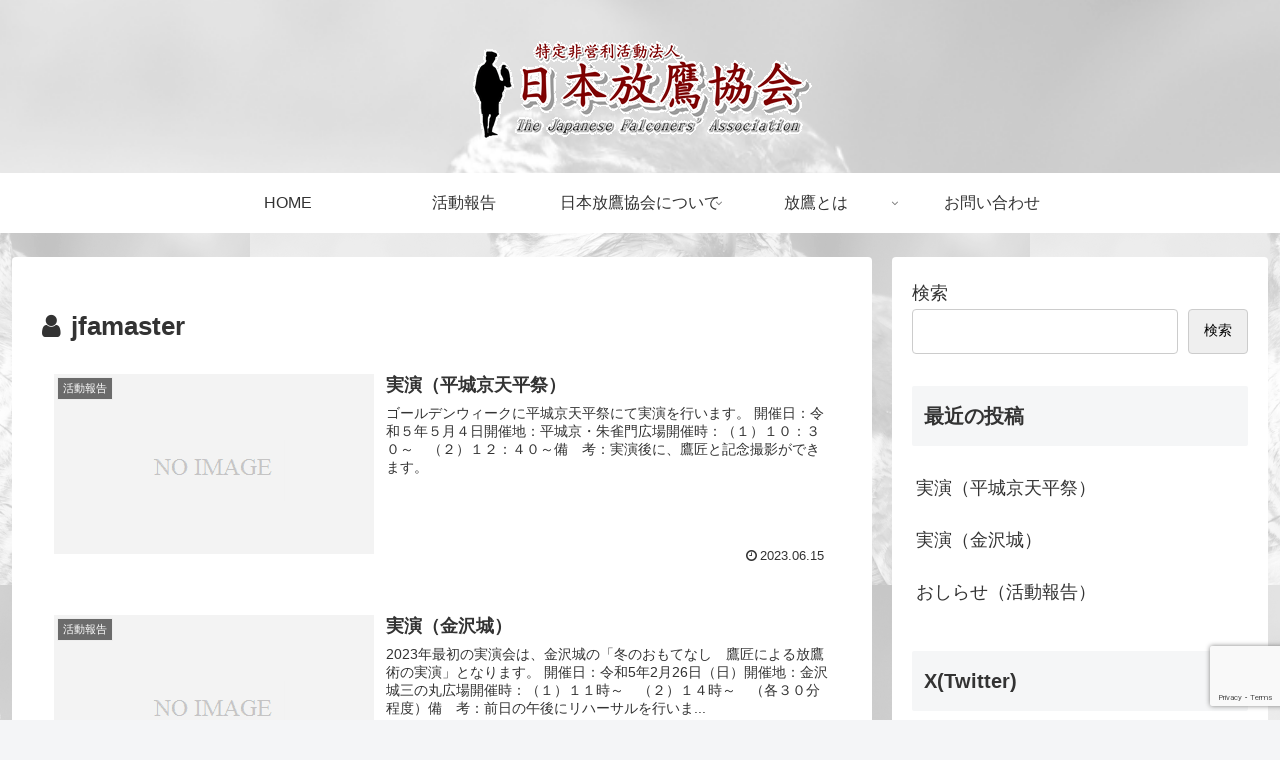

--- FILE ---
content_type: text/html; charset=utf-8
request_url: https://www.google.com/recaptcha/api2/anchor?ar=1&k=6LdypoYoAAAAACrcwWy0gJKu2utmywnAUX_if8Zs&co=aHR0cDovL2ZhbGNvbnJ5LmpwOjgw&hl=en&v=9TiwnJFHeuIw_s0wSd3fiKfN&size=invisible&anchor-ms=20000&execute-ms=30000&cb=rh5p07djjjwu
body_size: 48305
content:
<!DOCTYPE HTML><html dir="ltr" lang="en"><head><meta http-equiv="Content-Type" content="text/html; charset=UTF-8">
<meta http-equiv="X-UA-Compatible" content="IE=edge">
<title>reCAPTCHA</title>
<style type="text/css">
/* cyrillic-ext */
@font-face {
  font-family: 'Roboto';
  font-style: normal;
  font-weight: 400;
  font-stretch: 100%;
  src: url(//fonts.gstatic.com/s/roboto/v48/KFO7CnqEu92Fr1ME7kSn66aGLdTylUAMa3GUBHMdazTgWw.woff2) format('woff2');
  unicode-range: U+0460-052F, U+1C80-1C8A, U+20B4, U+2DE0-2DFF, U+A640-A69F, U+FE2E-FE2F;
}
/* cyrillic */
@font-face {
  font-family: 'Roboto';
  font-style: normal;
  font-weight: 400;
  font-stretch: 100%;
  src: url(//fonts.gstatic.com/s/roboto/v48/KFO7CnqEu92Fr1ME7kSn66aGLdTylUAMa3iUBHMdazTgWw.woff2) format('woff2');
  unicode-range: U+0301, U+0400-045F, U+0490-0491, U+04B0-04B1, U+2116;
}
/* greek-ext */
@font-face {
  font-family: 'Roboto';
  font-style: normal;
  font-weight: 400;
  font-stretch: 100%;
  src: url(//fonts.gstatic.com/s/roboto/v48/KFO7CnqEu92Fr1ME7kSn66aGLdTylUAMa3CUBHMdazTgWw.woff2) format('woff2');
  unicode-range: U+1F00-1FFF;
}
/* greek */
@font-face {
  font-family: 'Roboto';
  font-style: normal;
  font-weight: 400;
  font-stretch: 100%;
  src: url(//fonts.gstatic.com/s/roboto/v48/KFO7CnqEu92Fr1ME7kSn66aGLdTylUAMa3-UBHMdazTgWw.woff2) format('woff2');
  unicode-range: U+0370-0377, U+037A-037F, U+0384-038A, U+038C, U+038E-03A1, U+03A3-03FF;
}
/* math */
@font-face {
  font-family: 'Roboto';
  font-style: normal;
  font-weight: 400;
  font-stretch: 100%;
  src: url(//fonts.gstatic.com/s/roboto/v48/KFO7CnqEu92Fr1ME7kSn66aGLdTylUAMawCUBHMdazTgWw.woff2) format('woff2');
  unicode-range: U+0302-0303, U+0305, U+0307-0308, U+0310, U+0312, U+0315, U+031A, U+0326-0327, U+032C, U+032F-0330, U+0332-0333, U+0338, U+033A, U+0346, U+034D, U+0391-03A1, U+03A3-03A9, U+03B1-03C9, U+03D1, U+03D5-03D6, U+03F0-03F1, U+03F4-03F5, U+2016-2017, U+2034-2038, U+203C, U+2040, U+2043, U+2047, U+2050, U+2057, U+205F, U+2070-2071, U+2074-208E, U+2090-209C, U+20D0-20DC, U+20E1, U+20E5-20EF, U+2100-2112, U+2114-2115, U+2117-2121, U+2123-214F, U+2190, U+2192, U+2194-21AE, U+21B0-21E5, U+21F1-21F2, U+21F4-2211, U+2213-2214, U+2216-22FF, U+2308-230B, U+2310, U+2319, U+231C-2321, U+2336-237A, U+237C, U+2395, U+239B-23B7, U+23D0, U+23DC-23E1, U+2474-2475, U+25AF, U+25B3, U+25B7, U+25BD, U+25C1, U+25CA, U+25CC, U+25FB, U+266D-266F, U+27C0-27FF, U+2900-2AFF, U+2B0E-2B11, U+2B30-2B4C, U+2BFE, U+3030, U+FF5B, U+FF5D, U+1D400-1D7FF, U+1EE00-1EEFF;
}
/* symbols */
@font-face {
  font-family: 'Roboto';
  font-style: normal;
  font-weight: 400;
  font-stretch: 100%;
  src: url(//fonts.gstatic.com/s/roboto/v48/KFO7CnqEu92Fr1ME7kSn66aGLdTylUAMaxKUBHMdazTgWw.woff2) format('woff2');
  unicode-range: U+0001-000C, U+000E-001F, U+007F-009F, U+20DD-20E0, U+20E2-20E4, U+2150-218F, U+2190, U+2192, U+2194-2199, U+21AF, U+21E6-21F0, U+21F3, U+2218-2219, U+2299, U+22C4-22C6, U+2300-243F, U+2440-244A, U+2460-24FF, U+25A0-27BF, U+2800-28FF, U+2921-2922, U+2981, U+29BF, U+29EB, U+2B00-2BFF, U+4DC0-4DFF, U+FFF9-FFFB, U+10140-1018E, U+10190-1019C, U+101A0, U+101D0-101FD, U+102E0-102FB, U+10E60-10E7E, U+1D2C0-1D2D3, U+1D2E0-1D37F, U+1F000-1F0FF, U+1F100-1F1AD, U+1F1E6-1F1FF, U+1F30D-1F30F, U+1F315, U+1F31C, U+1F31E, U+1F320-1F32C, U+1F336, U+1F378, U+1F37D, U+1F382, U+1F393-1F39F, U+1F3A7-1F3A8, U+1F3AC-1F3AF, U+1F3C2, U+1F3C4-1F3C6, U+1F3CA-1F3CE, U+1F3D4-1F3E0, U+1F3ED, U+1F3F1-1F3F3, U+1F3F5-1F3F7, U+1F408, U+1F415, U+1F41F, U+1F426, U+1F43F, U+1F441-1F442, U+1F444, U+1F446-1F449, U+1F44C-1F44E, U+1F453, U+1F46A, U+1F47D, U+1F4A3, U+1F4B0, U+1F4B3, U+1F4B9, U+1F4BB, U+1F4BF, U+1F4C8-1F4CB, U+1F4D6, U+1F4DA, U+1F4DF, U+1F4E3-1F4E6, U+1F4EA-1F4ED, U+1F4F7, U+1F4F9-1F4FB, U+1F4FD-1F4FE, U+1F503, U+1F507-1F50B, U+1F50D, U+1F512-1F513, U+1F53E-1F54A, U+1F54F-1F5FA, U+1F610, U+1F650-1F67F, U+1F687, U+1F68D, U+1F691, U+1F694, U+1F698, U+1F6AD, U+1F6B2, U+1F6B9-1F6BA, U+1F6BC, U+1F6C6-1F6CF, U+1F6D3-1F6D7, U+1F6E0-1F6EA, U+1F6F0-1F6F3, U+1F6F7-1F6FC, U+1F700-1F7FF, U+1F800-1F80B, U+1F810-1F847, U+1F850-1F859, U+1F860-1F887, U+1F890-1F8AD, U+1F8B0-1F8BB, U+1F8C0-1F8C1, U+1F900-1F90B, U+1F93B, U+1F946, U+1F984, U+1F996, U+1F9E9, U+1FA00-1FA6F, U+1FA70-1FA7C, U+1FA80-1FA89, U+1FA8F-1FAC6, U+1FACE-1FADC, U+1FADF-1FAE9, U+1FAF0-1FAF8, U+1FB00-1FBFF;
}
/* vietnamese */
@font-face {
  font-family: 'Roboto';
  font-style: normal;
  font-weight: 400;
  font-stretch: 100%;
  src: url(//fonts.gstatic.com/s/roboto/v48/KFO7CnqEu92Fr1ME7kSn66aGLdTylUAMa3OUBHMdazTgWw.woff2) format('woff2');
  unicode-range: U+0102-0103, U+0110-0111, U+0128-0129, U+0168-0169, U+01A0-01A1, U+01AF-01B0, U+0300-0301, U+0303-0304, U+0308-0309, U+0323, U+0329, U+1EA0-1EF9, U+20AB;
}
/* latin-ext */
@font-face {
  font-family: 'Roboto';
  font-style: normal;
  font-weight: 400;
  font-stretch: 100%;
  src: url(//fonts.gstatic.com/s/roboto/v48/KFO7CnqEu92Fr1ME7kSn66aGLdTylUAMa3KUBHMdazTgWw.woff2) format('woff2');
  unicode-range: U+0100-02BA, U+02BD-02C5, U+02C7-02CC, U+02CE-02D7, U+02DD-02FF, U+0304, U+0308, U+0329, U+1D00-1DBF, U+1E00-1E9F, U+1EF2-1EFF, U+2020, U+20A0-20AB, U+20AD-20C0, U+2113, U+2C60-2C7F, U+A720-A7FF;
}
/* latin */
@font-face {
  font-family: 'Roboto';
  font-style: normal;
  font-weight: 400;
  font-stretch: 100%;
  src: url(//fonts.gstatic.com/s/roboto/v48/KFO7CnqEu92Fr1ME7kSn66aGLdTylUAMa3yUBHMdazQ.woff2) format('woff2');
  unicode-range: U+0000-00FF, U+0131, U+0152-0153, U+02BB-02BC, U+02C6, U+02DA, U+02DC, U+0304, U+0308, U+0329, U+2000-206F, U+20AC, U+2122, U+2191, U+2193, U+2212, U+2215, U+FEFF, U+FFFD;
}
/* cyrillic-ext */
@font-face {
  font-family: 'Roboto';
  font-style: normal;
  font-weight: 500;
  font-stretch: 100%;
  src: url(//fonts.gstatic.com/s/roboto/v48/KFO7CnqEu92Fr1ME7kSn66aGLdTylUAMa3GUBHMdazTgWw.woff2) format('woff2');
  unicode-range: U+0460-052F, U+1C80-1C8A, U+20B4, U+2DE0-2DFF, U+A640-A69F, U+FE2E-FE2F;
}
/* cyrillic */
@font-face {
  font-family: 'Roboto';
  font-style: normal;
  font-weight: 500;
  font-stretch: 100%;
  src: url(//fonts.gstatic.com/s/roboto/v48/KFO7CnqEu92Fr1ME7kSn66aGLdTylUAMa3iUBHMdazTgWw.woff2) format('woff2');
  unicode-range: U+0301, U+0400-045F, U+0490-0491, U+04B0-04B1, U+2116;
}
/* greek-ext */
@font-face {
  font-family: 'Roboto';
  font-style: normal;
  font-weight: 500;
  font-stretch: 100%;
  src: url(//fonts.gstatic.com/s/roboto/v48/KFO7CnqEu92Fr1ME7kSn66aGLdTylUAMa3CUBHMdazTgWw.woff2) format('woff2');
  unicode-range: U+1F00-1FFF;
}
/* greek */
@font-face {
  font-family: 'Roboto';
  font-style: normal;
  font-weight: 500;
  font-stretch: 100%;
  src: url(//fonts.gstatic.com/s/roboto/v48/KFO7CnqEu92Fr1ME7kSn66aGLdTylUAMa3-UBHMdazTgWw.woff2) format('woff2');
  unicode-range: U+0370-0377, U+037A-037F, U+0384-038A, U+038C, U+038E-03A1, U+03A3-03FF;
}
/* math */
@font-face {
  font-family: 'Roboto';
  font-style: normal;
  font-weight: 500;
  font-stretch: 100%;
  src: url(//fonts.gstatic.com/s/roboto/v48/KFO7CnqEu92Fr1ME7kSn66aGLdTylUAMawCUBHMdazTgWw.woff2) format('woff2');
  unicode-range: U+0302-0303, U+0305, U+0307-0308, U+0310, U+0312, U+0315, U+031A, U+0326-0327, U+032C, U+032F-0330, U+0332-0333, U+0338, U+033A, U+0346, U+034D, U+0391-03A1, U+03A3-03A9, U+03B1-03C9, U+03D1, U+03D5-03D6, U+03F0-03F1, U+03F4-03F5, U+2016-2017, U+2034-2038, U+203C, U+2040, U+2043, U+2047, U+2050, U+2057, U+205F, U+2070-2071, U+2074-208E, U+2090-209C, U+20D0-20DC, U+20E1, U+20E5-20EF, U+2100-2112, U+2114-2115, U+2117-2121, U+2123-214F, U+2190, U+2192, U+2194-21AE, U+21B0-21E5, U+21F1-21F2, U+21F4-2211, U+2213-2214, U+2216-22FF, U+2308-230B, U+2310, U+2319, U+231C-2321, U+2336-237A, U+237C, U+2395, U+239B-23B7, U+23D0, U+23DC-23E1, U+2474-2475, U+25AF, U+25B3, U+25B7, U+25BD, U+25C1, U+25CA, U+25CC, U+25FB, U+266D-266F, U+27C0-27FF, U+2900-2AFF, U+2B0E-2B11, U+2B30-2B4C, U+2BFE, U+3030, U+FF5B, U+FF5D, U+1D400-1D7FF, U+1EE00-1EEFF;
}
/* symbols */
@font-face {
  font-family: 'Roboto';
  font-style: normal;
  font-weight: 500;
  font-stretch: 100%;
  src: url(//fonts.gstatic.com/s/roboto/v48/KFO7CnqEu92Fr1ME7kSn66aGLdTylUAMaxKUBHMdazTgWw.woff2) format('woff2');
  unicode-range: U+0001-000C, U+000E-001F, U+007F-009F, U+20DD-20E0, U+20E2-20E4, U+2150-218F, U+2190, U+2192, U+2194-2199, U+21AF, U+21E6-21F0, U+21F3, U+2218-2219, U+2299, U+22C4-22C6, U+2300-243F, U+2440-244A, U+2460-24FF, U+25A0-27BF, U+2800-28FF, U+2921-2922, U+2981, U+29BF, U+29EB, U+2B00-2BFF, U+4DC0-4DFF, U+FFF9-FFFB, U+10140-1018E, U+10190-1019C, U+101A0, U+101D0-101FD, U+102E0-102FB, U+10E60-10E7E, U+1D2C0-1D2D3, U+1D2E0-1D37F, U+1F000-1F0FF, U+1F100-1F1AD, U+1F1E6-1F1FF, U+1F30D-1F30F, U+1F315, U+1F31C, U+1F31E, U+1F320-1F32C, U+1F336, U+1F378, U+1F37D, U+1F382, U+1F393-1F39F, U+1F3A7-1F3A8, U+1F3AC-1F3AF, U+1F3C2, U+1F3C4-1F3C6, U+1F3CA-1F3CE, U+1F3D4-1F3E0, U+1F3ED, U+1F3F1-1F3F3, U+1F3F5-1F3F7, U+1F408, U+1F415, U+1F41F, U+1F426, U+1F43F, U+1F441-1F442, U+1F444, U+1F446-1F449, U+1F44C-1F44E, U+1F453, U+1F46A, U+1F47D, U+1F4A3, U+1F4B0, U+1F4B3, U+1F4B9, U+1F4BB, U+1F4BF, U+1F4C8-1F4CB, U+1F4D6, U+1F4DA, U+1F4DF, U+1F4E3-1F4E6, U+1F4EA-1F4ED, U+1F4F7, U+1F4F9-1F4FB, U+1F4FD-1F4FE, U+1F503, U+1F507-1F50B, U+1F50D, U+1F512-1F513, U+1F53E-1F54A, U+1F54F-1F5FA, U+1F610, U+1F650-1F67F, U+1F687, U+1F68D, U+1F691, U+1F694, U+1F698, U+1F6AD, U+1F6B2, U+1F6B9-1F6BA, U+1F6BC, U+1F6C6-1F6CF, U+1F6D3-1F6D7, U+1F6E0-1F6EA, U+1F6F0-1F6F3, U+1F6F7-1F6FC, U+1F700-1F7FF, U+1F800-1F80B, U+1F810-1F847, U+1F850-1F859, U+1F860-1F887, U+1F890-1F8AD, U+1F8B0-1F8BB, U+1F8C0-1F8C1, U+1F900-1F90B, U+1F93B, U+1F946, U+1F984, U+1F996, U+1F9E9, U+1FA00-1FA6F, U+1FA70-1FA7C, U+1FA80-1FA89, U+1FA8F-1FAC6, U+1FACE-1FADC, U+1FADF-1FAE9, U+1FAF0-1FAF8, U+1FB00-1FBFF;
}
/* vietnamese */
@font-face {
  font-family: 'Roboto';
  font-style: normal;
  font-weight: 500;
  font-stretch: 100%;
  src: url(//fonts.gstatic.com/s/roboto/v48/KFO7CnqEu92Fr1ME7kSn66aGLdTylUAMa3OUBHMdazTgWw.woff2) format('woff2');
  unicode-range: U+0102-0103, U+0110-0111, U+0128-0129, U+0168-0169, U+01A0-01A1, U+01AF-01B0, U+0300-0301, U+0303-0304, U+0308-0309, U+0323, U+0329, U+1EA0-1EF9, U+20AB;
}
/* latin-ext */
@font-face {
  font-family: 'Roboto';
  font-style: normal;
  font-weight: 500;
  font-stretch: 100%;
  src: url(//fonts.gstatic.com/s/roboto/v48/KFO7CnqEu92Fr1ME7kSn66aGLdTylUAMa3KUBHMdazTgWw.woff2) format('woff2');
  unicode-range: U+0100-02BA, U+02BD-02C5, U+02C7-02CC, U+02CE-02D7, U+02DD-02FF, U+0304, U+0308, U+0329, U+1D00-1DBF, U+1E00-1E9F, U+1EF2-1EFF, U+2020, U+20A0-20AB, U+20AD-20C0, U+2113, U+2C60-2C7F, U+A720-A7FF;
}
/* latin */
@font-face {
  font-family: 'Roboto';
  font-style: normal;
  font-weight: 500;
  font-stretch: 100%;
  src: url(//fonts.gstatic.com/s/roboto/v48/KFO7CnqEu92Fr1ME7kSn66aGLdTylUAMa3yUBHMdazQ.woff2) format('woff2');
  unicode-range: U+0000-00FF, U+0131, U+0152-0153, U+02BB-02BC, U+02C6, U+02DA, U+02DC, U+0304, U+0308, U+0329, U+2000-206F, U+20AC, U+2122, U+2191, U+2193, U+2212, U+2215, U+FEFF, U+FFFD;
}
/* cyrillic-ext */
@font-face {
  font-family: 'Roboto';
  font-style: normal;
  font-weight: 900;
  font-stretch: 100%;
  src: url(//fonts.gstatic.com/s/roboto/v48/KFO7CnqEu92Fr1ME7kSn66aGLdTylUAMa3GUBHMdazTgWw.woff2) format('woff2');
  unicode-range: U+0460-052F, U+1C80-1C8A, U+20B4, U+2DE0-2DFF, U+A640-A69F, U+FE2E-FE2F;
}
/* cyrillic */
@font-face {
  font-family: 'Roboto';
  font-style: normal;
  font-weight: 900;
  font-stretch: 100%;
  src: url(//fonts.gstatic.com/s/roboto/v48/KFO7CnqEu92Fr1ME7kSn66aGLdTylUAMa3iUBHMdazTgWw.woff2) format('woff2');
  unicode-range: U+0301, U+0400-045F, U+0490-0491, U+04B0-04B1, U+2116;
}
/* greek-ext */
@font-face {
  font-family: 'Roboto';
  font-style: normal;
  font-weight: 900;
  font-stretch: 100%;
  src: url(//fonts.gstatic.com/s/roboto/v48/KFO7CnqEu92Fr1ME7kSn66aGLdTylUAMa3CUBHMdazTgWw.woff2) format('woff2');
  unicode-range: U+1F00-1FFF;
}
/* greek */
@font-face {
  font-family: 'Roboto';
  font-style: normal;
  font-weight: 900;
  font-stretch: 100%;
  src: url(//fonts.gstatic.com/s/roboto/v48/KFO7CnqEu92Fr1ME7kSn66aGLdTylUAMa3-UBHMdazTgWw.woff2) format('woff2');
  unicode-range: U+0370-0377, U+037A-037F, U+0384-038A, U+038C, U+038E-03A1, U+03A3-03FF;
}
/* math */
@font-face {
  font-family: 'Roboto';
  font-style: normal;
  font-weight: 900;
  font-stretch: 100%;
  src: url(//fonts.gstatic.com/s/roboto/v48/KFO7CnqEu92Fr1ME7kSn66aGLdTylUAMawCUBHMdazTgWw.woff2) format('woff2');
  unicode-range: U+0302-0303, U+0305, U+0307-0308, U+0310, U+0312, U+0315, U+031A, U+0326-0327, U+032C, U+032F-0330, U+0332-0333, U+0338, U+033A, U+0346, U+034D, U+0391-03A1, U+03A3-03A9, U+03B1-03C9, U+03D1, U+03D5-03D6, U+03F0-03F1, U+03F4-03F5, U+2016-2017, U+2034-2038, U+203C, U+2040, U+2043, U+2047, U+2050, U+2057, U+205F, U+2070-2071, U+2074-208E, U+2090-209C, U+20D0-20DC, U+20E1, U+20E5-20EF, U+2100-2112, U+2114-2115, U+2117-2121, U+2123-214F, U+2190, U+2192, U+2194-21AE, U+21B0-21E5, U+21F1-21F2, U+21F4-2211, U+2213-2214, U+2216-22FF, U+2308-230B, U+2310, U+2319, U+231C-2321, U+2336-237A, U+237C, U+2395, U+239B-23B7, U+23D0, U+23DC-23E1, U+2474-2475, U+25AF, U+25B3, U+25B7, U+25BD, U+25C1, U+25CA, U+25CC, U+25FB, U+266D-266F, U+27C0-27FF, U+2900-2AFF, U+2B0E-2B11, U+2B30-2B4C, U+2BFE, U+3030, U+FF5B, U+FF5D, U+1D400-1D7FF, U+1EE00-1EEFF;
}
/* symbols */
@font-face {
  font-family: 'Roboto';
  font-style: normal;
  font-weight: 900;
  font-stretch: 100%;
  src: url(//fonts.gstatic.com/s/roboto/v48/KFO7CnqEu92Fr1ME7kSn66aGLdTylUAMaxKUBHMdazTgWw.woff2) format('woff2');
  unicode-range: U+0001-000C, U+000E-001F, U+007F-009F, U+20DD-20E0, U+20E2-20E4, U+2150-218F, U+2190, U+2192, U+2194-2199, U+21AF, U+21E6-21F0, U+21F3, U+2218-2219, U+2299, U+22C4-22C6, U+2300-243F, U+2440-244A, U+2460-24FF, U+25A0-27BF, U+2800-28FF, U+2921-2922, U+2981, U+29BF, U+29EB, U+2B00-2BFF, U+4DC0-4DFF, U+FFF9-FFFB, U+10140-1018E, U+10190-1019C, U+101A0, U+101D0-101FD, U+102E0-102FB, U+10E60-10E7E, U+1D2C0-1D2D3, U+1D2E0-1D37F, U+1F000-1F0FF, U+1F100-1F1AD, U+1F1E6-1F1FF, U+1F30D-1F30F, U+1F315, U+1F31C, U+1F31E, U+1F320-1F32C, U+1F336, U+1F378, U+1F37D, U+1F382, U+1F393-1F39F, U+1F3A7-1F3A8, U+1F3AC-1F3AF, U+1F3C2, U+1F3C4-1F3C6, U+1F3CA-1F3CE, U+1F3D4-1F3E0, U+1F3ED, U+1F3F1-1F3F3, U+1F3F5-1F3F7, U+1F408, U+1F415, U+1F41F, U+1F426, U+1F43F, U+1F441-1F442, U+1F444, U+1F446-1F449, U+1F44C-1F44E, U+1F453, U+1F46A, U+1F47D, U+1F4A3, U+1F4B0, U+1F4B3, U+1F4B9, U+1F4BB, U+1F4BF, U+1F4C8-1F4CB, U+1F4D6, U+1F4DA, U+1F4DF, U+1F4E3-1F4E6, U+1F4EA-1F4ED, U+1F4F7, U+1F4F9-1F4FB, U+1F4FD-1F4FE, U+1F503, U+1F507-1F50B, U+1F50D, U+1F512-1F513, U+1F53E-1F54A, U+1F54F-1F5FA, U+1F610, U+1F650-1F67F, U+1F687, U+1F68D, U+1F691, U+1F694, U+1F698, U+1F6AD, U+1F6B2, U+1F6B9-1F6BA, U+1F6BC, U+1F6C6-1F6CF, U+1F6D3-1F6D7, U+1F6E0-1F6EA, U+1F6F0-1F6F3, U+1F6F7-1F6FC, U+1F700-1F7FF, U+1F800-1F80B, U+1F810-1F847, U+1F850-1F859, U+1F860-1F887, U+1F890-1F8AD, U+1F8B0-1F8BB, U+1F8C0-1F8C1, U+1F900-1F90B, U+1F93B, U+1F946, U+1F984, U+1F996, U+1F9E9, U+1FA00-1FA6F, U+1FA70-1FA7C, U+1FA80-1FA89, U+1FA8F-1FAC6, U+1FACE-1FADC, U+1FADF-1FAE9, U+1FAF0-1FAF8, U+1FB00-1FBFF;
}
/* vietnamese */
@font-face {
  font-family: 'Roboto';
  font-style: normal;
  font-weight: 900;
  font-stretch: 100%;
  src: url(//fonts.gstatic.com/s/roboto/v48/KFO7CnqEu92Fr1ME7kSn66aGLdTylUAMa3OUBHMdazTgWw.woff2) format('woff2');
  unicode-range: U+0102-0103, U+0110-0111, U+0128-0129, U+0168-0169, U+01A0-01A1, U+01AF-01B0, U+0300-0301, U+0303-0304, U+0308-0309, U+0323, U+0329, U+1EA0-1EF9, U+20AB;
}
/* latin-ext */
@font-face {
  font-family: 'Roboto';
  font-style: normal;
  font-weight: 900;
  font-stretch: 100%;
  src: url(//fonts.gstatic.com/s/roboto/v48/KFO7CnqEu92Fr1ME7kSn66aGLdTylUAMa3KUBHMdazTgWw.woff2) format('woff2');
  unicode-range: U+0100-02BA, U+02BD-02C5, U+02C7-02CC, U+02CE-02D7, U+02DD-02FF, U+0304, U+0308, U+0329, U+1D00-1DBF, U+1E00-1E9F, U+1EF2-1EFF, U+2020, U+20A0-20AB, U+20AD-20C0, U+2113, U+2C60-2C7F, U+A720-A7FF;
}
/* latin */
@font-face {
  font-family: 'Roboto';
  font-style: normal;
  font-weight: 900;
  font-stretch: 100%;
  src: url(//fonts.gstatic.com/s/roboto/v48/KFO7CnqEu92Fr1ME7kSn66aGLdTylUAMa3yUBHMdazQ.woff2) format('woff2');
  unicode-range: U+0000-00FF, U+0131, U+0152-0153, U+02BB-02BC, U+02C6, U+02DA, U+02DC, U+0304, U+0308, U+0329, U+2000-206F, U+20AC, U+2122, U+2191, U+2193, U+2212, U+2215, U+FEFF, U+FFFD;
}

</style>
<link rel="stylesheet" type="text/css" href="https://www.gstatic.com/recaptcha/releases/9TiwnJFHeuIw_s0wSd3fiKfN/styles__ltr.css">
<script nonce="OHN8e6-lMv05Bf_pNb22Ww" type="text/javascript">window['__recaptcha_api'] = 'https://www.google.com/recaptcha/api2/';</script>
<script type="text/javascript" src="https://www.gstatic.com/recaptcha/releases/9TiwnJFHeuIw_s0wSd3fiKfN/recaptcha__en.js" nonce="OHN8e6-lMv05Bf_pNb22Ww">
      
    </script></head>
<body><div id="rc-anchor-alert" class="rc-anchor-alert"></div>
<input type="hidden" id="recaptcha-token" value="[base64]">
<script type="text/javascript" nonce="OHN8e6-lMv05Bf_pNb22Ww">
      recaptcha.anchor.Main.init("[\x22ainput\x22,[\x22bgdata\x22,\x22\x22,\[base64]/[base64]/[base64]/[base64]/cjw8ejpyPj4+eil9Y2F0Y2gobCl7dGhyb3cgbDt9fSxIPWZ1bmN0aW9uKHcsdCx6KXtpZih3PT0xOTR8fHc9PTIwOCl0LnZbd10/dC52W3ddLmNvbmNhdCh6KTp0LnZbd109b2Yoeix0KTtlbHNle2lmKHQuYkImJnchPTMxNylyZXR1cm47dz09NjZ8fHc9PTEyMnx8dz09NDcwfHx3PT00NHx8dz09NDE2fHx3PT0zOTd8fHc9PTQyMXx8dz09Njh8fHc9PTcwfHx3PT0xODQ/[base64]/[base64]/[base64]/bmV3IGRbVl0oSlswXSk6cD09Mj9uZXcgZFtWXShKWzBdLEpbMV0pOnA9PTM/bmV3IGRbVl0oSlswXSxKWzFdLEpbMl0pOnA9PTQ/[base64]/[base64]/[base64]/[base64]\x22,\[base64]\x22,\[base64]/[base64]/DiMOHwrwSQDjDhhwTIcOwSsOQw5UTwrrCpsOLK8ORw6zDgWbDsSfCslbCtGvDrsKSBEjDkwpnHkDChsOnwp3Dh8Klwq/CpcO3wprDkBRHeCxHwpvDrxlhSWoSHlspUsOywpbClREGwrXDnz1XwopHRMKfJMOrwqXCg8O5RgnDhcKXEVI/wr3DicOHVQkFw49CScOqwp3DjMODwqc7w6lrw5/Cl8KfGsO0K2gILcOkwp4zwrDCucKFXMOXwrfDj2zDtsK7asKyUcK0w5Fbw4XDhQd6w5LDnsOuw4fDklHCmcO3dsK6OVVUMzkvZxNFw7Foc8KxMMO2w4DCq8Orw7PDqx3DrsKuAlPCoELCtsOJwrR0GwYawr10w6ZCw43CscO0w4DDu8KZTsOyE3Umw5gQwrZ2wo4Nw7/Dv8OxbRzClsKnfmnCrRzDswrDk8OPwqLCsMONUcKyR8Oow4UpP8O1C8KAw4MeVGbDo2/Dn8Ojw53DvEgCN8KYw6wGQ185XzMcw7HCq1jCnUgwPlLDqULCj8Kew4vDhcOGw6LCoXhlwo3DoEHDocODw7TDvnV2w49YIsO0w6LCl0kNwqXDtMKKw6djwofDrlDDnE3DuGXCmsOfwo/DnyTDlMKEXMOqWCvDncO0XcK5K2FIZsK3VcOVw5rDq8Kda8KMwo/[base64]/CnhtTwpbCl8OvembCnC0JaBQiw4t8CcKKXAw0w61gw4LDg8OLEcKweMOiaTrDlcKcdjLCvMKbCFg+NcOew5bDiwrDg3EJOsKsdxvClcKvIgkgVMOvw7DDlMOgHWRLwqbChjzDscKVwqfCv8OMw4hgwqbCnSAIw59/wqNew6UTehTCn8KZw7YSw6FSF20nw5w/bsOqw4/DnQVoZ8Oza8K6HsKDw4vDq8OaPMK6CcKDw63DoT7CtnzDoQnChMKMwpXCn8KNInfDm3VbWcOZwoDCkW11UCElWjpsXcOQwqJrAiZYGlBqw7Qxw5JUwrd4GsKRw4sNIsOjwqMcwrnDocOUFm0/LAXCmBgdw4/CqcK+BVI6wpJeFsOuw6HCj37DtR0Ew5cVIsOpK8OMMHzDrBPDosOTwqTDvcKtVCcMcVxwwpUSw4oew6vDocKfOFfDucKuw4lbDSNlw7xIw63CmcO8w4g1IMOOwoDDsSDDsgVpBMOswqVND8KQXBXDnMKhwoBwwp/[base64]/[base64]/[base64]/[base64]/[base64]/[base64]/DtkM0w4nDizohKMOqXXBxw6pcwpdbT0/DvE9KwrFawp/DjsKDw4XChk5zG8KQw7LCuMKeOcOOLMOtw7ovwqnDv8OzZMOFPMOpQcKwSxbCuDlKw5TDvMKNwrzDpAHChsK6w49ZCW/DqnRiw5ElZ0XDmxfDp8O8XE18T8KQCsKKwonCuF9xw6jClAvDshjCmMOFwoMvQlfCnsKcVzp/woASwrscw5PCmcKgVR1Dw6bCoMKvwqwPYGfCmMOZw7TCm2Jtw6fCksOsAQI3W8OAF8O2w4/DizLDl8OZwpzCqcOcE8OLS8KjU8OZw4nCs3jDo2xawrDCnUVWEA5wwqQFX2wiwrLCqUbDqMO9FsOgbcOfKMOnw7bCoMKoY8Kswr3CoMODO8Ofw6DCj8OdKAfDjy7Cv2PDojxDXAQxwqPDq3zCmsOKw7vCscOswqh+NMKWw6plESx/wop0w5lJwofDmFtOwrHCqxYDNcOqwozDqMK/SFTCl8O8I8OVIMKGNhV7a2zCtsOoasKDwoR9w5PClBw+wrczw4rCm8KnSmNDcT8ewrvDkgnCoX7CkgjCn8OcFcKowrHDtSjDgcK2fj7Drxx+w7AxacKywpPDrMKaL8KHwp/Du8OkPyXCkH7Cmx3CpynCtAY1woAdRMO/XsKVw4kkecKWwr3CvcO+w6kuDXrDlMOyNG5/BcO5ZMKyVgTCi0/CtsOIw61cbFDChS5jwoo/OMOmdBBNwo3DssOULcKkw6fCjAEEVMKYVGdGfsKTDGPDmMOdRlzDrMKnwpNgU8Kdw7DDm8O3YXcPa2PDhlUFSMKRdDLCq8OWwqHDlMO/FMKow55IbsKNDMKtdGsYJB3DsRRrw7MpwrrDp8ObCsO5T8KLX1peZRbDqzA1w7XCl0fDiHpLfWRow4l/XsKVw7dxZR7ChcOAbcKSd8OjC8OQdD1WPwvDhVLCusKbVMKUIMOtw5HCnU3CmMONZAIuInDCmcK9RQA/KEkbZMKhw4PDmzbClBXCnBR2wqc7wqTDpBvCmmpzb8ObwqvDg1XDtMOHKz/Cun5dwr7Dh8KAwo0jwqhra8Obw5LCjcOqCiULcSzCnjwRwpkiwpQfNcKIw5LDtcOww5odw6QmVDVHeEfCjcKzDh/[base64]/CqMOdwpbDpMK9Ux93wrHCmcOLw6dpTCHCksOvwpQSc8K3filCDMKzeSAzwp4gKMOwHXEPQ8KNw4Z/[base64]/Cs1PCvT92fT7CtsKSdwtWwqTDmmbDpMOeWMKBSWooX8OjRMOJw5PCnCvDlsKHPMOVw6PCvsORw5NeFwbCrcKtw7l9w6zDr8OiPMKvWMK/wpXDssOSwp0pRcO1bcKxCMODwoQ2w4xgAGgnXj/CpcKIJWXDqsOew7xtw6nDhMOYb0zDuUsjwp/CtV0ZGF4pFMKJQsKheGtAw4PDqF9Mw6jCozFZIcOMagrDiMO/wrkswppZwrUqw7TClMKlw6fDvFLCuEZtw7syRsKYRmrCpMK+OcOoBlXDmiEzwq7CtD3Cu8OVw5zCjGV7GQ7CgsKKw4FMfMKVw5ZGwofDsjTDqhUDw7ciw7o6wqjDmxJnwqwgA8KLcy1veAHCg8OBSg3CvsO/wpRhwqlTw67Cp8OYw541VcO7w70CZxvDtMKew4RuwosPW8OuwrdBNsKQwp7ChD/DtW3Cs8OZw5dfY2whw6hgA8KKQlc4wrI2O8KGwpPCo0pfFsKMbcK4WsKDCcKwFhbDjx7DocKyY8KFIlBrw4JTOy3DhcKIwps0FsK6F8Knw57DnCzCpUDDsAAfKsKCFsKdwqDDgX/[base64]/CvhsIL8OodMKbwrPDr2BswrUSw6HCksKwwoLCiTU9wp9bw4lLwoTDpF5+w5IZPww9wpoVGMOpw4jDqlcTw4owAMO3wpXDgsOPwpDCukBacnwVOAHCh8O5Xz/DrQNKe8O/OcOmwpsuw6bDuMOcKGpkT8OERcOmRcK/w4c3wr/Dp8O/D8K0LMKgw5xvXRgww5o9wopleiIAJ1rCrMK8T3XDk8O8wrHDqRPDtMKPwr3Dugs1egYPw6nDo8OuH0UJw7FjHHo7GjbCiRcEwqvCk8O3WmxkWEshw7/CuCjCqDjCiMK4w73DpBxAw59QwoErK8K8wpfCgSJHw6IgLFc5w5sOI8K0Fz/CvlkKw4swwqHCmFA+ak54wpZbFcOITydbIsKIBsKAFn1Zw6vDgsK9wo4qD2vCjxzCjUjDsnB9EBLCti/Cj8KjO8OhwqElUgAew5R+EjDCj2VbRDsCBBhqGSsTwrpvw6Y7w4tAJcKoCcKqU03CthJ+MyzCvcOcwo7DlsO3wpFZdcOoNRPCsGXDqFVWwph0VMO8XA9kw7Yawr/Cr8Ojw4J+cE0aw7sYQ3LDscK4Ri0TOEx/bGR4RRZLwqRSwqbDvBI+w6AzwpwcwocIwqUzw6Fjw7wvwobCtFfCkwVIwqnDnU8PUC4adCdgwptCbHpJUnnCscOcw6LDjX/DuGzDlSvChnkrVkZwZMOMwrzDrztZf8OSw7tTwpHDocOTw5VPwr9dEMOzRsKuPDrCrsKBw5JXKMKOwoI+wp/Cg3XDocO0IB3Cn38AWCfCqMOJScKzw7oxw5nDrsOmw5fChcKIBMOGwoJww5XCuyvChcO5wpTDmsK8wqRyw6Z7SHdBwpsABMOHT8O3woojw7DCgMKJw4dkDWjCscOqw6PDtxjCvcKIRMOMw5/DoMKtw5HDsMKmwq3DmxpfeGIwBcOZVwTDnB7CkV1QfF0OU8OSw5PDvcK4fMKVw70xEcKQG8Kjwr8mwpMOfsKqw7oPwofCpEksUWYVwrHCr3rDmMKrP37CicKvwqYHwpDCpx3Dix0xw5ABJcKbwqUnwow5L1/Cg8Ksw7Aww6bDsz3CjEJCH1PDisOlMwoAwqwIwolMTxTDgU7DpMK2w4YAwqrDngYTw64owo9tHiTCisOAwpNbwp9SwowJw5pxw7o4wpUdbAMwwqzCpwfDh8K1wpnDoGkINsKAw6/DqMKoHH8QGRLCicKGZSfCoMO+bcOzwrTCvB9/HsKCwrY4IMO9w5hdVMKCCsKbRW5zwqXCk8KmwqrCk3YkwptGwpfCvxDDnsKmWXdBw455w6NlHRPDt8OzJGzClmgDw4F/[base64]/[base64]/Dml4QMXjDocONwrcfUGzCu1zCtkzDuwgcw6lSw7zDv8KBwoTDqMK0w5zDpw3Cq8KjG0LCicKpIcO9wqsKD8OOTsOLw48xw5YacgDCjivCl1cJbMOQN37CmU/DoXMbSkxSw7wbw65owowOw6DDmEHDvsKrw4g1cMK2JRvCqAwswqzDlcKecGNTK8OeGsOcXkjDk8KIGgZ/w5ceY8KFMsKsIks8LMONw6rCkXwqwoR6wobCpnbDog3CoRtVfFLCjsKXwp3CtsKbbl3CqMO3TCxpIGM5w7fDlcKwQ8KBPTTCmMOGMCV+WAgpw6QRccKowrjCvcO/[base64]/CmMO2w6sYAsKuasO9wqnCnGvCsRLDtDULfsKnaAjDoQx1RMKQw5UYwqloI8KEPSo+w6/DhB53fV8bw53Du8OEPXXDksKMw5vDncOHwpAuQX8+wqHCvsKUwoJFC8KCwr3DscKGJsO4w6nCr8Omw7DCtEMebcKewr50wqVyFsK0w5rCvMKQaHHDhMOnCn7CpcKlLm3CjcKAwqTDtUbDnxrCs8ORwo1vw4nCpsOeAk/[base64]/Dk2TCncK6w7gPwrZiwoVsw77CmSshLMKKLHdwE8OjwqFeHkUnwqPCuTnCsRd3w7/DomXDu3HCqG1ewqEjwr7DuD5MHmDDiXTCnMK2w7I+w6JrGcOqw7zDmWXCo8OlwoFEw7fDoMOkw7PCvA3DjMKuw7M0VsOwKAPCqMOLw6FXa39/w6hUTMO/wqzCjVDDiMOqw7LCvhfCmsO6XXTDgWHCuhnClwRvb8KpeMOsZsK0TMOEwoUxUMOsVFVLwqxpF8K/[base64]/Cl0FvasKxNcKDCFTDjMOManvCpsOndkLCt8K/f2PDhsK+LSDClinDglnCvAnDoyrDtXshw6fCl8OpWsOmw58Qwot6w4XCscKBEUtMLysHwprDicKCwokJwovCumTCgRwuCWHChMKbAUTDhcKdGmzDv8KcZ3fDhDPCsMOiGiHCmSvDgcKRwqR2WcO4CAhnw5MJwr/[base64]/Dr0l+w4hew64SwqTCuD4FwpvDksO2w4JxwprCtsKOwqw3SsODw5vDox0gccOgA8OlAjASw79edzDDt8K+eMKBw4JIcsOJeiTDv1bCjsOlw5LDm8KGw6RzPsK8DMKWwrDDlMOBw4Bkw5XCuw/Ct8KGw7w0dioQDD4Rw5HCiMK2asOYasKeOyrChT3CpsKOw702wpUEBMOfVhRCw6DCi8KpWX1EeXzCjMKWFyXCg05WeMODHMKYWh4iwobDhMO8wrfDoz9YUMOjw4PCosKpw6cQw7RMw6dtwpHDgMOORsOEF8Opw5k4wq8vR8KXBHAyw7zCsiUCw5DCky07wp/DlEvCgnUyw6/CiMORw5pRHw/DmsOXwocvCsOYQcKqw4hSGcOIOBV+aizCusKKf8OkZ8OvaicEDMOHCsOHH2Q+aXLDm8Oqw5h4T8OGWkxMGWsxw4DCisOpck/DnjbCsQXCgz7CsMKBwpgzC8O5wpPCkzjCv8OnTAbDnwkDFiAXUcOgSMOgRhzDixhaw5MsLC3DucKfw63CkcOuDy8Dw5XDl3RQawPCp8K6wqzCj8Ohw5zDm8KXw6bCgsOIwrVNME3CkcKtaGIIAMK/wpNfw4bChMOPw7TCvBXDr8Kqwq3DoMKYwrETOcKINXLCjMKwYMO3GcOAw5/DvxMUwqJtwpoMdMK6FjbDj8Kdwr/[base64]/w6TDvcKbw57Cr8KGecO4w7XCo8K5Y8K4A8K+w4kVUXLCg0gScsKIw5/ClcK2WcO3c8OCw48GFHvCjx7DszNiHFBCXgguDH8Ww7I8w4dVwr/DlsKPL8KDw53DvF9iP1YmXMKMfQnDi8KWw4DDq8KTTHvCi8OWL07DhMKcMGvDhj92wqLClmojwqjDmWlHez/CmMOhRDBaWTNjw4zDsVAQVyoCw4ASBsOnw7BWXcKhw5w0w7kKZsOfwoLDh3A3wqPDilHDmcO2KTfCvcKiUsO1HMK/[base64]/DksKEw7TDvTXCicO4w4h+wprDqXDCicO/NyUBw53DlyrDicK4dcKAOMONaiHDrko1VMKWX8ODPTrDrMOtw7RuCVzDsVsrRMOHwrXDhcKFQMOfOMO/NcKdw6rCuxLDiDjDs8KiVMKKwoxewrfDjx5rc0PCvAzCul1CdARIwqrDv3bClMOMFD/CuMKFbsKIUcKiSkTChcK7wqHDmsKoDDfCs2HDsTMSw6jCi8K2w7HCssKVwpl0SybCvMK/wrdxEsOTw6/DkBTDncOowobCkmlwTsKLwoA8C8K+wrjCsXxXDVLDv1Mfw7jDgsKMw4wqcgnCuSJQw4LCu08nJ2XDuWRZaMOswrtAOcObaHRFw5TCscKYw77Dg8Ohw6HDhnLDiMKTwo7CuWTDqsOSw47CqMKAw6l+NjfDlcKOw7nClcOiIRBlXW/DisKew5sbdsOsYcOVw55wVMKGw7VZwoHChMOZw5PDsMKcwpHDnCfDjCHCjEHDg8OlccKEbcOtfMOFwpTDncKUMXvCsEs3wr0lwppFw7TCk8Kfwop2wrnCqWY0cnJ9wrwxw7/[base64]/CqAJ8w7tjQXpCw54Fw51Iw5zCtcKuRcKgfR4Jw5w7N8K4wqLCu8OnL0TCh2YMw5oSw5vCu8OjEXbDk8OIY0TCqsKCwqzCoMOuw6LCtsOed8Owd0rDisKABMK8wqgSXhnDicOCwr4MX8KxwqzDtRZURMONXMKcwq7Cs8KJMxLCrsOwPsO/w6/ClCDCjhzDmcO8OCw/w7zDmcO/ZikVw6Jnwo0WHsOgwpJ1b8OTwqPCt2jCjyhmR8Kkw4TCoC9Uw4/CqHxuw7dFwrNvw5YtcALDghvChU/DlMOHesOsPMK9w4PDiMKkwr8ywrrDscKTP8Osw6tTw7FpSSo1IkA7woDDnMOYAwHDpMK3V8KtAsKNIHHDvcONw4DDtHIQSz/CisK6QMOOw4kERTPDoUhnw4LCpQjCvCLDnsOYEcKTSmbDuWDDpR/DlcKcw5PCo8OvwpHCtSQ2wpDDtcKFC8Osw7R6UsKTScKzw5s/DsONwqZ4f8KBw7LClC9QJxnCqcOvbjF2w6Zaw4HCicKTFsK7wp55w4PCv8OfA3koBcK3NsO/[base64]/[base64]/ISTDp2s7w486woXCt1jDkMK1woVLLy3CsgvCgsKsFMKAw4d3w7wdJsOsw6fCtFvDpAbDtsONZcODQk3DkgQkBsO3OUo4w6zCt8O1DSnDm8Kow7F4dCLDl8K7w5DDlcOaw7cPF1bDiFTCjcOvMWJGGcKHA8Kiw43CqcKtHlItwpgew4fChsOXVcKJXcKkw7M/cgXDvU4+QcO8wpJzw43DsMONTMKUwoLDlj4cVELDu8KQwqTCpDzDhMOfbsOHKsKGXDbDs8OMwrDDusOiwqfDg8KRBjfDqTFGwpgHZMKnG8K6SgPCmykmfi8zwrPCjVJaVBt5ccKuA8Ofwr04wpxnVsKsOBPDsETDt8KVQE3DnghoPcKFwpbCgV3Dl8KYwrVMdB/CqMOswrzDlnwkw7jCsHzDqMOjw7TCmBXDnkjDvsKHw4p/K8OLGcOzw4ZfWEzCtRY1TMOUwpswwr3Dq2LCiGbDvcONw4DDjg7ClcO4w5nCtsKLEHNrDcOewqfCrcOvF1PDnH/DpMKRf0vDqMKPfsODw6TCs2XDo8Kpw7fCtVInw48gw7rCkcOtwrDCpXBMTh/DvmPDj8KEDsKLOC9jNBEYacKuwqdywr3Do11Tw5VxwpYXGnJXw4IvFTXClE3Diz5cw6pNw7bCn8O4cMKtKlkSwp7DqMKXPwpjw7suw5wpJCHCqsOawoYnRcOxwq/DthZmNsOLwrTDs2pTwoJmVsOaBW7DlS/CpMONw58Dw6LCrcKnw7nCvMK/cC7Ds8KQwrUOKcOHw43DqSInwpsPNh8nwolNw5bDmsOdRgQUw6hgw5zDrcKbAcKAw7xww68EHsORwoYNwpvDq1t0eyhJwoUnw4LDgcK4wqvCgzd4wrRsw6nDplLDpsOxwpIGacKeOBDCs0UqWnDDpsOlAMKuw4BGQ07CqQ0JWsOrw5jCocKJw5fDtcKDwq/ChMKtMw7CnsOdcMKawobCgRhNJcOew4LCpcKJwo7CkGXCi8OFPChsZsOmUcKGaiNgXMO8I0XCr8KECBYzw4IHOGlgwpvCocOmw43DtMKGZxJZwpopw6o8w7zDswQrwoIuwqfCpMOyRMKvwo/CuVTChsKDBzEwecKhw7HCj1sYRyvCh3TDnT0RwpHDtMKeOQvDniJtB8Okwo7DoUTDhsOdwp9wwoRFNWELJGVzw5/[base64]/DgwjCjcOjwqPDrmZhwqRsNMKsw4XDrcKYw5DDgWcwwqpuw5nDicOBLHIIw5fDtsKvwrPDhBvCosOFfCd2wrJjVlEbw5/[base64]/woV9XGhyIS8aw43CkT8iQsObTG3ClcKbT0rDiXLCksOmw5wywqXDnMOkwrEZLcKEw6Uiwp/CmWTCpMO5wpEbe8OnbBrDoMOpQRwPwoUWWCnDpsKbw7bDjsO8wpsGbsO5B3gzw6crw6lzw7bDjD8eGcOSwo/[base64]/VcKLZcO6woVmVEoKAcKgwrjCki7Dhi4nwo1Yw7rCuMKSwrJCWVLDr29CwpEfwonDncO7QmALw67DhHErWxgkw4XCm8KbZsOCw5HDkMOXwrLDv8Kow74jwoR0bQB+U8KqwqXDvRACw4HDs8KSR8Kyw6zDvsKkwr/Dh8O3wrvDl8KLwqTCsjnDlnHCm8Krwpk9WMOVwoMnHiTDli4tKBLDnMOnd8KXRsOjw6/[base64]/wpnDrsOVw4Asb0HCuF91Lipqw6t5AMK1wqRPwohiwq3DpcK2TsKeHC7CtlrDgAbCgMOXY042w6jCs8Ote3nDvn8wwpzCtcKuw77DjgoJwqg7KFbCicOfwp9lw7x6wq4rwozCoGjDu8OdXXvDhWZQR2zDgcKxw5/[base64]/ChMOUw4XDqcOmasK1wrUxAcKjIREuSF7Dv8OMw5o4wp9cwqwqQcOhwo/[base64]/CvcOAOXzCtgrDnV3Cll58aTfCiAdRcQJHwrANw4EWewXDoMOsw5HDkMOmDxBywpMCGcKqw7wxw4FfT8KCw5bCiioWw6hhwovDmAJDw5FBwrPDgBbDv2PCscKXw4jDgMKTc8OVwqHDkn4OwqgwwoldwqUQV8Kfw4ETAEJsIT/Do1/[base64]/Dtjl1QMOqwqV/w7vDsHrCi8OTwp3DgMKpYXfCrMKFwp0pwqvCkMKDwroKcMK1b8OKwq7Co8OWwrdiw5kxHsKpw6fCqsONG8K9w5cXE8KYwrsuWCbDgxnDhcOsbMOdRsORworDlDIbcsKjUsO/woE8w59zw41zw4V+CMO9fGDCtk9vw440RGNUJmzCpsK5wpo+RcOAw4zDpcO/wo55fiJHHsKmw7Zgw7FnJgguUU7ClcKkIWzDksOIw7EpLW/[base64]/Dj8K1wq3CnCvDtks7w53DvMK5wotYPsK1GAzCh8KiVVLDlQ5Qw5J+wqcsQy/CiHJgw4bCrsK1w6UXw6Qjw6HCjUFyYcK2wp84wolwwpIiaADCoWrDkBtmw5fCh8KUw6TCiGMiw4VvOC/DhQ/Dh8KkWMOpwoHDvi3CusOmwrUCwqdFwrpwFHjCjH4BDMOpwrUsS2PDuMKdw49ew4gnVsKPZcK+Gy9gwrFCw4VDw6Avw78Yw5IzwojCrMKNNcOOYsOBwoBBZ8KgRcKZwqt5wqnCs8ODw4DDiU7DicK+RSIccsKowrfDvMOfKsOOwo/DjCwiw6dTw6UMwpzDk1HDr8OwesO4B8K2U8ODJcOLSMOIw5/CrS7DvMKbw4LDoWrDrkjCujrCmwjDvMKQwqRzE8OoL8KdP8KYw5N7w6JFwpQJw4Rxw6EAwpwyDX5BPMKiwog5w6XCgC4aHSghw4/CqEEiw60Yw5E/[base64]/CkhTCi1/[base64]/w5zDh2vCs0vDil1+wqVZwrXDlWErYk5AXMKnCCFBwonClBnCsMOww692wo/DmMKAw4fCrMOPwqhkw5fDt2Bew4XDnsK/w6rCr8Kpw4LDm2dUwosvw6DCl8O7wpnDpxzDj8O4w60ZDQAORQTDgm8QZFfDt0TDrxZAKMOBwoPDsDHCrWVZLcKUw6NGD8KlOjjCqcKiwos3KcKnBjDCtMKrwrvDrsKPwpfCkTrDnXBCSwt2wqLDu8OiMcKSbk9EAMOlw7Ehw4/Cu8OIwqLDiMKMwp/DrsK5VEDDkGI7w6pCw7jCgcObU0DCg35EwpQRwp/Cj8OZw5XCmH86worCjzUkwo5+FXzDrMKpw4vCo8O/Ih5pf0RDw7HCgsOMfHLDogJ1w4bChHdmwonCp8KiQ2rCrDXClFHCuHnCj8KsScKuwoAgCsO4csOxw5EGQsKPwrNmQsKvw61gHg/[base64]/wrh4wonDk8OxKnjDiEw2KwTDksOnwqLDksOHwpxHdsOnZcKIwqR9DioQUsOIwpJ+w4dQF3JrLxwsUMOww7sZeyosWnHCpcOmKsOhwojDlUvDjcK/Wh/DojvCpkl0e8OHw6AUw5DCgcKawpl2w7sOw5wxCjssLHlRKVnCqMKdXsKfQ3AZDsO/wrgsT8OpwpxxaMKJXR9Gwo1QKsOJwpPCosOQQwxxwpdlw63Dnx7ChMKxw45OGDjDvMKTw4jCsQtIDcKdwrLDvl3Dj8Kcw7ELw491GFzCoMK3w7zDkXvDnMKxTcOVVid0wrPCthEQeSgwwq5Gw4zCo8KKwpzDrcOIwpjDgk3ChcKJw5YUwp4Ow6hKNsK1w6HCr2zCvg/[base64]/CkRUMKcOYw5/CkcOJEXTDlMOqwpEYwp7DrsOFC8OQw4TDicK0woPCjsOmw7LCksKYccO8w7/[base64]/DmR/CpcOOwpRuwo9IwrHClW7CkD4odkwyJsOmw6HCm8Ohw6dhaEQsw7sHJ0jDqWsEU1E9w5Zkw6cHEMKOEMKvLHrCncK8b8OIP8K9e23DiHRqFTIewqZ0woIdMFUOFFlYw4fClMOKOcOow7jDkcKEL8O2w6nCjxQuJcKHwr4lw7ZrYC/[base64]/CnsK7VMKnXAhEwrzCgsKQw4Y4wpvDuTDDlsOlwpnCoVDCugvDpnQbw6XCl21fw4LCszzCh3VpwovDm27ChsO4dEbCpcOXw7lvXcKbEUwTBsKww4Bgw6PDh8KUw6HDkA5cesOqw7HCmMKnw7lxw6cNSsKZLlLDizbCj8K6w47ClMKqwoB6wrvDoS/ChybChsKow6dkQ0ocdFzCg3/[base64]/CoyYdT8OockTCsHgxw4jDnsK7wpoBSVDCkns/ZsK/GcOTwpTDmk7CiGXDm8OAfMK2w47Ch8OLw6Z6XyfDmMKmYsKZw4FYJMOvw74Qwo3CvcKqFMKWw7sJw7sdT8O9d1LCj8OLwpVrw7DCo8Kyw6vDu8OuFFvDosKGYh7Cq3fCuXvCgcKiw7EkScOsWGAbKAhWZ049woHCoCwEw5zDs2XDrcO6woYcw47CvncRJQ/DoU8jSnvDhy1ow4cCBSvCgsOSwq/Cl2xXw6htwqbCgcOdwprCuW/DscOTwqgLw6HCvcOde8OCDz0Mwp06NcK1JsKlZiFQdsKXwpDCtknDqVVJwoZILMKZw6bDmsOSw79hGMOnw47ChUPCkHASB2QBw7lPD2PDssO9w75NAQBGZX4YwpVJw74uJMKCJxwCwpc5w6NfezvDrcO/woNkw7vDg0B/S8Ole3VySsO8w5PDgcOgP8KGXcOXRsK8w5EbClBywpVLCUPCuDXChMKPw4ITwp0UwqUEB37DtcKmayo/wpbDvMKywo8owqvDscOKw5VMbA4gw7sqw53Cq8K7KsOuwrIhc8Kewrl7I8OhwphTEiDDh03CrQbCsMKqecOPwrrDuTRww6otw7Mzw4xbw795wodtwqcRw6jCoBXCjSLCgRXCoUJ+wrNZQMKswr57NDJ9FXMyw4Vuw7UGwq/CjhdbZMOiL8K/[base64]/[base64]/CsTMWCEgDw4gLwpfCjcOZwo7DssKrSwdAT8KNw70jwp7CiF5jJsKDwpjCvsOQHih6HcOsw55QwqbCkcKRcW3CuFnDhMKcw5Rsw77Dq8OaWMOTEVDDvsOKMEXClsORw6rCisOQwrJ6woTDgcOYRsKIYsK5Q0LDgcO4UMK7wrQMWAMdw7jCmsOGf1AdAcKGw5Aewr/[base64]/w7NEDBXCjsOzRcKZRMOrwojCrsOLw7d4McKpGsK6Pm5ObcKXd8KyI8KIw6Y/AMO9wpPDhMO1JH/DikPDgsKQCMKHwq5Aw7TDsMOewrTCoMKQB2fDjMOeL0jDnMKmwo/CgsK5aUzCvcOwesKNwqRwwoHCscKNEjnDuSElfcKFwrbDvRnCvXEESVbCs8KPTWfCoyfCjcODIDonBV/DvhDCtcKBYgrDlUzDrsOuesOww7I2w5LDpMO8woFCw7bDh0tpw7zCpDrChjHDlcO2w70lXCrCl8Kaw7vCpzvDq8KiLcO/[base64]/DuMKPPMKWUxjDngBNTMKAwpbDhcOBw4U8VldNwrkDdQbCqnFPwr91w6g6woTClWbCgsO/wpDDlnvDg2Rcwq7DpsK6eMOiOHjDo8K4w6E7wrbCrzAOUsKsLsKywowsw6MFwrs9K8OkTjU/[base64]/CnC/DogTCmAFZw7x9wq/[base64]/[base64]/Duzhfw6MBwoXChW3CgxvCj37DncKNAsOJwpcSacOEGQvDosOyw5/Cr34MOsKTwpzDuXjDjUNYEsKITknDjsKPdA/[base64]/RcOnw7LDvkF5wqPCgm4CwpxaPMKlE3nCo2RDdMO5PMK0D8K+w68TwqgKc8ORw7LCvMOJe2XDiMKIw4DCh8Kfw6Adwod5TE87wqfDqGohHcKifcKzZ8Orw6snbjvCi2J/[base64]/CgMOswqfCkMOeZzERU8OTw6/[base64]/Di8OTwrjDpMOLw7rCpsOUKMO6w7h0dXtzdlbDhsOXasKTwox8wqUdw73Ds8ONw7AMwovDlMK5VcOMw4dJw4RlEcOgfzXCiVTChVJnw6nCjMK5N2HCpQgNPEbDg8KOYMO3wrRcwqnDjMKrPAxyDMOcJGlhVcOud23DoXNlw6DDsFpKwrDDiQzDri1Gwphew7HCpsOgwq/DiVAFacOSAsKOVSQGRRXDnk3CgsKhw4fDkgtHw6rDksK8J8KJGsOye8K4w63CiVbDmMOYw7JOw4Fwwo/[base64]/KMOKw7vDsFfDjx4mw7DDrHbDg1HCpcOww5XCrygbJ3PDqMOFw6dZwpU4JsOGM0bCnsKzwqnDsjsmBHvDtcO/w7M3NHPCt8O4woVRw7jDrsO2XidZQcKiwo5owrLCncOSHsKmw4PCr8K/[base64]/DgGXDrgvDh3bDm2sZVg99M8OrIxDChMOHwrd9NMOmGcOPw5TCmlnCvMOBcMOfw4xOwoEgK1Qiw499w7Y7ZMOwOcOKSkE4wpnDuMObw5PCtsORLsKtw5jCisOnR8KvM0zDpXTDsxfCvnHDhsOjwqLDu8Oew4jCnQIaPTIgX8K9w7fCmQRUwopVUzjDoX/Dm8OfwqnCkj7CjF3Cu8Kqw6TDgcOFw7vDmiI4c8OiSMKqOw7DlxnDjD3Dl8OhThnDrglnwr4OwoLCrsKUV2Aaw7Vjw7LDnG7CmQjCvjPCu8OAGSPClWMSGlglw4xCw5zDh8OLLhN+w65kdFoGako3NSDDo8Ogwp/DkkvCuXF1aiEZwpPDt03Dk0bCn8O9JX3DtsKnTzDCjMK9LBIrDjR2KzBMKk/Dmwlhw6xawpEMTcOAV8K4w5fCrElpbsORajjDrMO5w5bChMKowq7ChMOaw7vDjSzDi8O9DsKHwqBrw6/CoWXDiAHCv1ABw5JyT8O4TUnDgsK2wrsRU8K9HhzCvxNEw4/DpcOfEMKowoNoWsOnwrleXsO8w4QUMMKqMMOMcT9mwqzDpyfDisOIMsKHw6XCpcOmwqREw5nDpFLCt8Kzw4zChGbCpcKgwr1twpvDkDZJwr91JkPCoMOFwr/[base64]/DlcK6J8OTw7dlRhTDo3k/wpPCpWDDksOwGsOVLAJbwr3ChQsRwoZNb8O/CWPDqMKhw70NwqvCh8KdUsObw5sUKMK5AcOaw6Qdw6Jvw6DCo8ODwoMnwq7Ci8K8wq7Dn8KuR8Ouw7YjEUlCZMKMZF/CjFvClzPDocK+VkwNwoZ6w5Mjwq7Clg5/w4rDp8KgwpcwRcOow6rDlTATwrZAFGvDn24hw5xoGEB2ezbCvH1jPRlAw7dkw7UXwqXCg8Okw4TDhWXDgxRqw6/Co2xpVR3CgMO7dBgow5Z7QFLCkcO3wpLDpEnDvcKowpdRw7/[base64]/CgBrDlmkgw5UkTxNCbzx2w7Z7YTlYw6bDhUlwA8OWTcKbNRoVHD/DtMKSwoB1wprDmUIVwq/CpAotF8KJYsK9aVzClCnDpMK7OcKhwrTCp8O2G8K+bMKfFBtmw4N3wqHChQZzecOywogLwofCkcK0KDHDg8OkwrJ/[base64]/CrsK3wp4SwokRw7rDlxw8w6ZCRwEKw4/CrFwpPEQOw5XDgkYIZVTDncOVShjCmcO/wo4Rw6URfsOkWWdJZsOAAlhhw4wiwrspw4DDpsOrwoBxKQ5wwpRTLcOlwo7CmlhAWixOw7FIP3XCr8KSwopEwqQHwqLDvMKrwqcuwpVGw4bDgMKrw5fCj2bDpsKPZylXIFxKwoZHwqJvXcORw7/[base64]/Cm8KxG39Ha8KVw5AawrgAasOkw5Zcw5w1WsOBw7oCwoo/[base64]/[base64]/X3XDmcOidiAQCMK6wrzCuT5Kw7BlJlQRf3bCl0zCk8Krw6fDicO3IibCkcKZw5TDiMOpKg9rcnfCm8ODMmnCpAhMwr9Zw4oCHzPCpsKdw4gPJzB+PMKHwoNeBsK4wplEIzgmIWjDvAQxBMOww7Y9wpTDviTCvsOZwpM6RMKuaSV8D2p/w7nDgMOfBcKow5fDgh5zZVLChS0uwqh2wqHCtTgdSApiw5zCrDUZKHd/K8KgFcOHw7RjwpLDnwbDuGBMw7LDiWoEw4rCh18jPcORwqZ9w4DDm8Orw7vCrMKLasOJw4jDln8Sw59Jw7BHIMKGcMK8wo41RMKJwodkwqclHMKRw6UiCCDDlcOfwpEgw5cBQ8KkKsOnwrTCicOAGRJ7LhDCtALCvh7DkcK/QMOawpHCscOUAQIbBCzCkgYDUwF7PsK8w5owwpIbSncSGsOSwoZ8e8Ocwo1RYsOKw4Rjw5XCkD3DuipqG8OmwqLChMK8w4LDjcOlw6bDsMK4w5jCg8KWw6YWw44pLMOkbcKZw6hDwr/CgQMTdFQ9B8KiLA12ecKuCiHDsR09V043wpjCkcO4w7bCo8Klc8K1SsKCenV7w4B5wpbCqXI/JcKmb1zDilbCrMK2fUjCrcKKCMO7LBlLFMOIOMONEmTDn2tFwpw1wqoBb8Olw4TCh8Kuw5/ClMKLwoNewq5nw5rCgT3CosOPwpnCkDPDusOuw5MmQMK2MC3CssKJUcK2bcKIworChDHCpMKeT8KsAloFw7XDrsKFw4wwEcKgw5bCgBLDsMKiJsKYw4Zcw7bCqMO6woDChCxYw6Quw43CqcOGP8O1w5nCg8KAE8OHaSYiw6BLwpoDwo/DszvCtsO6dzIOwrXCncKlTygGw4/ChMOVw6McwofDpcO2wpnDk1FKf0nCmCcUwq7DmMOSIi3CucO2d8KrAMOWwrHDgxtXwqnDghFzDxjDsMK1dD1YMD0Awqxxw7gpEcOMasOlbSkhRi/[base64]/CpmwNw7Faw6PDvQnDs8OhPGJFPmcmw6VZT8K6w5RoXW3DrMKUwqfDg104A8KCe8Kcw50Kw7xwG8K/HV/DigANZsKKw7pUwok7bCNgw5k4M1LCoBzDk8KGw5dvL8KpaGnDr8Ozw4HCnzvCs8Osw77CjMOsScOZB03DrsKHw57CgAUlTGPDs0zDpCTDsMKkSwZ8G8OOYcO1GE97CS1xwql2PB/ClVlyBmBgGMOQXC7CrsOAwoTCnRsaD8KPSiXCpkXDo8KwPHFpwp9tanDCtX8Twq/[base64]/HcOxa8O8wpUqwobCriIIB0nDm3bDmHrCmyFmTsK+w5NmPsORb2BUw4zDlMK/N0hTVMO3PsKfwq7CqSTCgBo/aU5hwpnDgk3DsGzDjVJOBAcQw6DCtUnCscOsw54yw6RyXn9tw40/[base64]\x22],null,[\x22conf\x22,null,\x226LdypoYoAAAAACrcwWy0gJKu2utmywnAUX_if8Zs\x22,0,null,null,null,1,[21,125,63,73,95,87,41,43,42,83,102,105,109,121],[-3059940,131],0,null,null,null,null,0,null,0,null,700,1,null,0,\x22Cv0BEg8I8ajhFRgAOgZUOU5CNWISDwjmjuIVGAA6BlFCb29IYxIPCPeI5jcYADoGb2lsZURkEg8I8M3jFRgBOgZmSVZJaGISDwjiyqA3GAE6BmdMTkNIYxIPCN6/tzcYADoGZWF6dTZkEg8I2NKBMhgAOgZBcTc3dmYSDgi45ZQyGAE6BVFCT0QwEg8I0tuVNxgAOgZmZmFXQWUSDwiV2JQyGAE6BlBxNjBuZBIPCMXziDcYADoGYVhvaWFjEg8IjcqGMhgBOgZPd040dGYSDgiK/Yg3GAA6BU1mSUk0GiAIAxIcHR3wl+M3Dv++pQYZp4oJGYQKGZzijAIZr/MRGQ\\u003d\\u003d\x22,0,0,null,null,1,null,0,0],\x22http://falconry.jp:80\x22,null,[3,1,1],null,null,null,1,3600,[\x22https://www.google.com/intl/en/policies/privacy/\x22,\x22https://www.google.com/intl/en/policies/terms/\x22],\x22J3XSko2/4NndK611t9ij/3FwElrCwigfYnVDF999iv4\\u003d\x22,1,0,null,1,1768440129065,0,0,[243,147],null,[220,83,100],\x22RC-X6-DeFTn5B9Q4A\x22,null,null,null,null,null,\x220dAFcWeA4sP5jv_Mp3xJAPQCrl83YwyycqOyWXXk37qr8wNYJBcmeODoqvNFk6y7FKvpPXpzY4O-kv0qCwPaVSaRqpYJY1_X4vjg\x22,1768522929251]");
    </script></body></html>